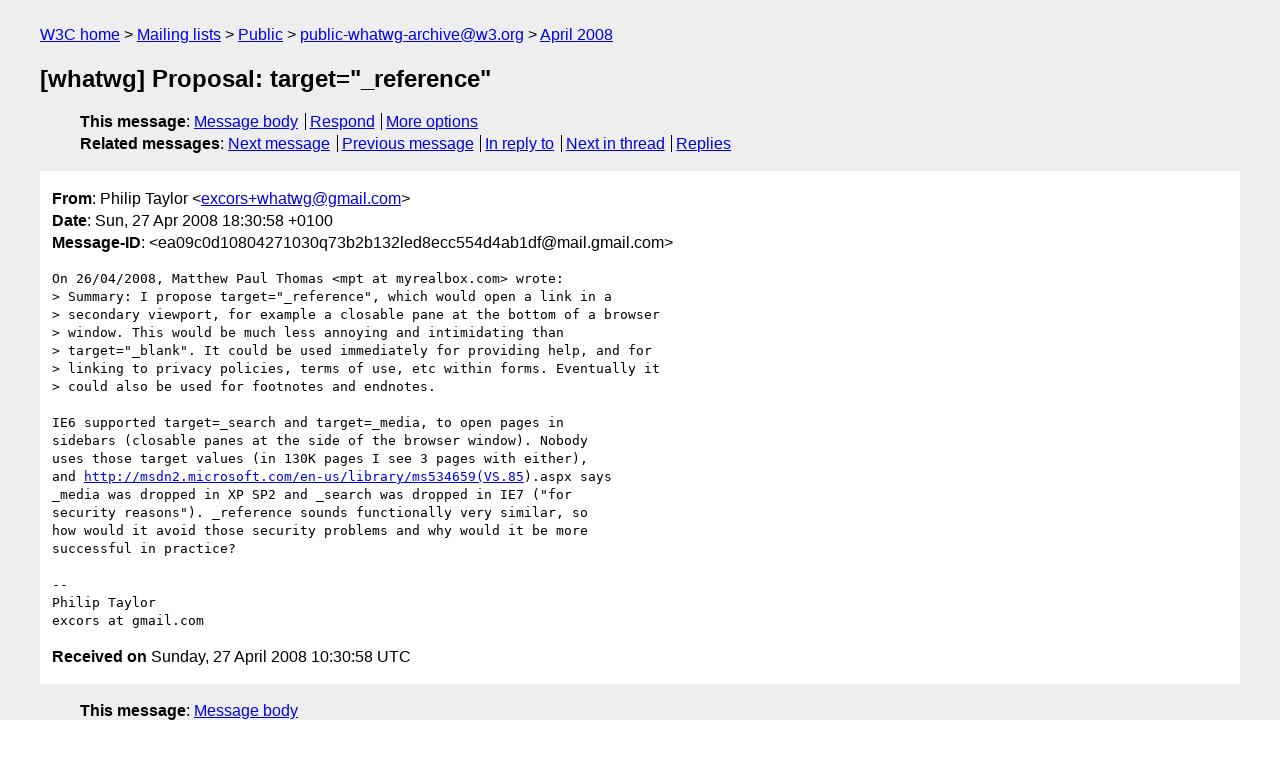

--- FILE ---
content_type: text/html
request_url: https://lists.w3.org/Archives/Public/public-whatwg-archive/2008Apr/0284.html
body_size: 1977
content:
<!DOCTYPE html>
<html xmlns="http://www.w3.org/1999/xhtml" lang="en">
<head>
<meta charset="UTF-8" />
<meta name="viewport" content="width=device-width, initial-scale=1" />
<meta name="generator" content="hypermail 3.0.0, see https://github.com/hypermail-project/hypermail/" />
<title>[whatwg] Proposal: target=&quot;_reference&quot; from Philip Taylor on 2008-04-27 (public-whatwg-archive@w3.org from April 2008)</title>
<meta name="Author" content="Philip Taylor (excors+whatwg&#x40;&#0103;&#0109;&#0097;&#0105;&#0108;&#0046;&#0099;&#0111;&#0109;)" />
<meta name="Subject" content="[whatwg] Proposal: target=&quot;_reference&quot;" />
<meta name="Date" content="2008-04-27" />
<link rel="stylesheet" title="Normal view" href="/assets/styles/public.css" />
<link rel="alternate stylesheet" title="Shorter view" 
    href="//www.w3.org/StyleSheets/Mail/style-short.css" />
<link rel="help" href="/Help/" />
<link rel="start" href="../" title= "public-whatwg-archive@w3.org archives" />
</head>
<body class="message">
<header class="head">
<nav class="breadcrumb" id="upper">
  <ul>
    <li><a href="https://www.w3.org/">W3C home</a></li>
    <li><a href="/">Mailing lists</a></li>
    <li><a href="../../">Public</a></li>
    <li><a href="../">public-whatwg-archive@w3.org</a></li>
    <li><a href="./">April 2008</a></li>
  </ul>
</nav>
<h1>[whatwg] Proposal: target=&quot;_reference&quot;</h1>
<!-- received="Sun Apr 27 10:30:58 2008" -->
<!-- isoreceived="20080427103058" -->
<!-- sent="Sun, 27 Apr 2008 18:30:58 +0100" -->
<!-- isosent="20080427173058" -->
<!-- name="Philip Taylor" -->
<!-- email="excors+whatwg&#x40;&#0103;&#0109;&#0097;&#0105;&#0108;&#0046;&#0099;&#0111;&#0109;" -->
<!-- subject="[whatwg] Proposal: target=&quot;_reference&quot;" -->
<!-- id="ea09c0d10804271030q73b2b132led8ecc554d4ab1df@mail.gmail.com" -->
<!-- charset="UTF-8" -->
<!-- inreplyto="fdc5930aae674037d5928fc0dee0eb22&#64;myrealbox.com" -->
<!-- expires="-1" -->
<nav id="navbar">
<ul class="links hmenu_container">
<li>
<span class="heading">This message</span>: <ul class="hmenu"><li><a href="#start" id="options1">Message body</a></li>
<li><a href="mailto:public-whatwg-archive&#x40;&#0119;&#0051;&#0046;&#0111;&#0114;&#0103;?Subject=Re%3A%20%5Bwhatwg%5D%20Proposal%3A%20target%3D%22_reference%22&amp;In-Reply-To=%3Cea09c0d10804271030q73b2b132led8ecc554d4ab1df%40mail.gmail.com%3E&amp;References=%3Cea09c0d10804271030q73b2b132led8ecc554d4ab1df%40mail.gmail.com%3E">Respond</a></li>
<li><a href="#options3">More options</a></li>
</ul></li>
<li>
<span class="heading">Related messages</span>: <ul class="hmenu">
<!-- unext="start" -->
<li><a href="0285.html">Next message</a></li>
<li><a href="0283.html">Previous message</a></li>
<li><a href="0276.html">In reply to</a></li>
<!-- unextthread="start" -->
<li><a href="0285.html">Next in thread</a></li>
<li><a href="#replies">Replies</a></li>
<!-- ureply="end" -->
</ul></li>
</ul>
</nav>
</header>
<!-- body="start" -->
<main class="mail">
<ul class="headers" aria-label="message headers">
<li><span class="from">
<span class="heading">From</span>: Philip Taylor &lt;<a href="mailto:excors+whatwg&#x40;&#0103;&#0109;&#0097;&#0105;&#0108;&#0046;&#0099;&#0111;&#0109;?Subject=Re%3A%20%5Bwhatwg%5D%20Proposal%3A%20target%3D%22_reference%22&amp;In-Reply-To=%3Cea09c0d10804271030q73b2b132led8ecc554d4ab1df%40mail.gmail.com%3E&amp;References=%3Cea09c0d10804271030q73b2b132led8ecc554d4ab1df%40mail.gmail.com%3E">excors+whatwg&#x40;&#0103;&#0109;&#0097;&#0105;&#0108;&#0046;&#0099;&#0111;&#0109;</a>&gt;
</span></li>
<li><span class="date"><span class="heading">Date</span>: Sun, 27 Apr 2008 18:30:58 +0100</span></li>
<li><span class="message-id"><span class="heading">Message-ID</span>: &lt;ea09c0d10804271030q73b2b132led8ecc554d4ab1df&#x40;&#0109;&#0097;&#0105;&#0108;&#0046;&#0103;&#0109;&#0097;&#0105;&#0108;&#0046;&#0099;&#0111;&#0109;&gt;
</span></li>
</ul>
<pre id="start" class="body">
On 26/04/2008, Matthew Paul Thomas &lt;mpt at myrealbox.com&gt; wrote:
&gt; Summary: I propose target=&quot;_reference&quot;, which would open a link in a
&gt; secondary viewport, for example a closable pane at the bottom of a browser
&gt; window. This would be much less annoying and intimidating than
&gt; target=&quot;_blank&quot;. It could be used immediately for providing help, and for
&gt; linking to privacy policies, terms of use, etc within forms. Eventually it
&gt; could also be used for footnotes and endnotes.

IE6 supported target=_search and target=_media, to open pages in
sidebars (closable panes at the side of the browser window). Nobody
uses those target values (in 130K pages I see 3 pages with either),
and <a href="http://msdn2.microsoft.com/en-us/library/ms534659(VS.85">http://msdn2.microsoft.com/en-us/library/ms534659(VS.85</a>).aspx says
_media was dropped in XP SP2 and _search was dropped in IE7 (&quot;for
security reasons&quot;). _reference sounds functionally very similar, so
how would it avoid those security problems and why would it be more
successful in practice?

-- 
Philip Taylor
excors at gmail.com
</pre>
<p class="received"><span class="heading">Received on</span> Sunday, 27 April 2008 10:30:58 UTC</p>
</main>
<!-- body="end" -->
<footer class="foot">
<nav id="navbarfoot">
<ul class="links hmenu_container">
<li><span class="heading">This message</span>: <span class="message_body"><a href="#start">Message body</a></span></li>
<!-- lnext="start" -->
<li><span class="heading">Next message</span>: <a href="0285.html">Matthew Paul Thomas: "[whatwg] Proposal: target=&#0034;_reference&#0034;"</a></li>
<li><span class="heading">Previous message</span>: <a href="0283.html">K&#0345;i&#0353;tof &#0381;elechovski: "[whatwg] Proposal: target=&#0034;_reference&#0034;"</a></li>
<li><span class="heading">In reply to</span>: <a href="0276.html">Matthew Paul Thomas: "[whatwg] Proposal: target=&#0034;_reference&#0034;"</a></li>
<!-- lnextthread="start" -->
<li><span class="heading">Next in thread</span>: <a href="0285.html">Matthew Paul Thomas: "[whatwg] Proposal: target=&#0034;_reference&#0034;"</a></li>
<li id="replies"><span class="heading">Reply</span>: <a href="0285.html">Matthew Paul Thomas: "[whatwg] Proposal: target=&#0034;_reference&#0034;"</a></li>
<!-- lreply="end" -->
</ul>
<ul class="links hmenu_container">
<li id="options3"><span class="heading">Mail actions</span>: <ul class="hmenu"><li><a href="mailto:public-whatwg-archive&#x40;&#0119;&#0051;&#0046;&#0111;&#0114;&#0103;?Subject=Re%3A%20%5Bwhatwg%5D%20Proposal%3A%20target%3D%22_reference%22&amp;In-Reply-To=%3Cea09c0d10804271030q73b2b132led8ecc554d4ab1df%40mail.gmail.com%3E&amp;References=%3Cea09c0d10804271030q73b2b132led8ecc554d4ab1df%40mail.gmail.com%3E">respond to this message</a></li>
<li><a href="mailto:public-whatwg-archive&#x40;&#0119;&#0051;&#0046;&#0111;&#0114;&#0103;">mail a new topic</a></li></ul></li>
<li><span class="heading">Contemporary messages sorted</span>: <ul class="hmenu"><li><a href="index.html#msg284">by date</a></li>
<li><a href="thread.html#msg284">by thread</a></li>
<li><a href="subject.html#msg284">by subject</a></li>
<li><a href="author.html#msg284">by author</a></li>
</ul></li>
<li><span class="heading">Help</span>: [ <a href=
   "/Help/" accesskey="h" rel="help">How to use the archives</a> ] [ <a href=
   "https://www.w3.org/Search/Mail/Public/search?type-index=public-whatwg-archive&amp;index-type=t">Search in the archives</a> ]
</li>
</ul>
</nav>
<!-- trailer="footer" -->
<p class="colophon">
This archive was generated by <a href="https://github.com/hypermail-project/hypermail/">hypermail 3.0.0</a>: Saturday, 26 August 2023 22:10:39 UTC
</p>
</footer>
</body>
</html>


--- FILE ---
content_type: text/css
request_url: https://www.w3.org/StyleSheets/Mail/style-short.css
body_size: -328
content:
.foot, #upper {
  display:none;
}
